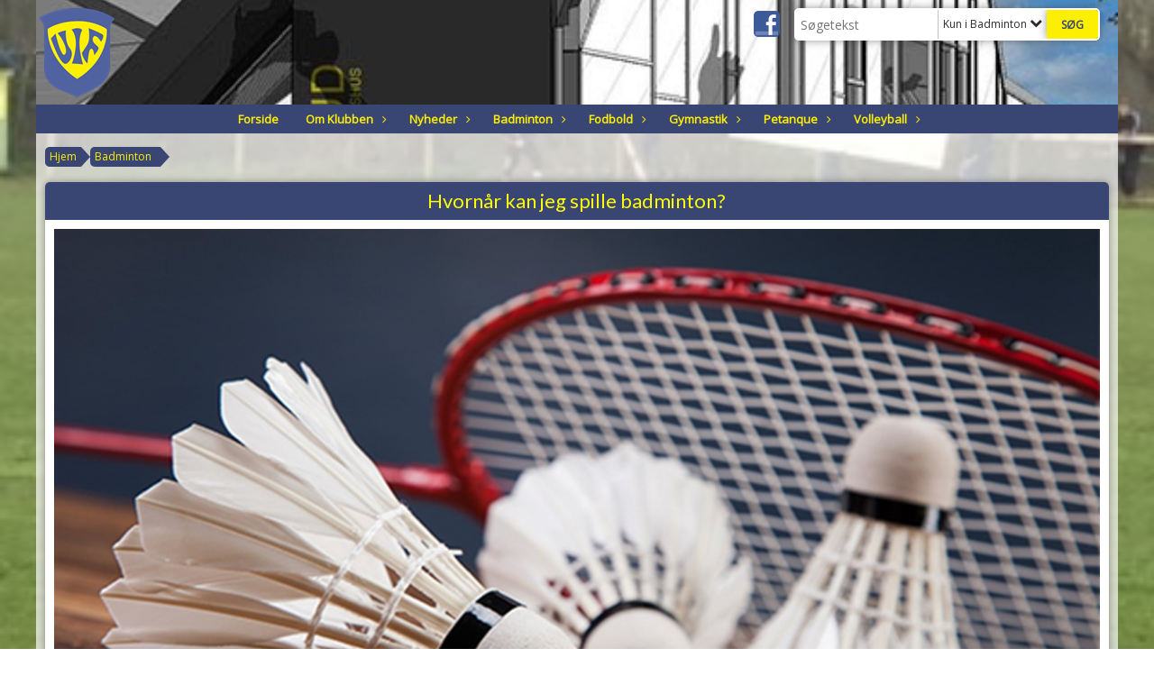

--- FILE ---
content_type: text/html; charset=utf-8
request_url: https://www.ubberud-if.dk/badminton/hvornaar-kan-jeg-spille-badminton/
body_size: 12121
content:




<!DOCTYPE html>
<html lang="da">
<head>
    <meta http-equiv="X-UA-Compatible" content="IE=edge">
    <meta name="viewport" content="width=device-width,initial-scale=1,maximum-scale=1">
    <meta charset="utf-8">

    <title>Ubberud IF</title>
    <meta name="description" content="F&#248;lg med i alt hvad der sker i og omkring Ubberud Idr&#230;tsforening og dens afdelinger (Volleyball, Pentanque, Gymnastik, Badminton) - samt events i og omkring klubben!">
    <meta name="keywords" content="Volleyball, Pentanque, Gymnastik, Badminton, St&#248;tteforening, F&#230;llesskab" />
    <meta name="author" content="Ubberud IF">
    <link rel="icon" href="/media/1280/32389.gif" />
        <meta property="fb:app_id" content="" />
            <meta property="fb:admins" content="" />
    <!-- Facebook Open Graph Tags -->
    <meta property="og:type" content="website" />

        <meta property="og:url" content="https://www.ubberud-if.dk/badminton/hvornaar-kan-jeg-spille-badminton/" />
    <meta property="og:title" content="Ubberud IF" />


    <!--[if lt IE 9]>
        <script src="http://ie7-js.googlecode.com/svn/version/2.1(beta4)/IE9.js"></script>
    <![endif]-->
    <!--[if lt IE 9]>
        <script src="scripts/html5shiv.js"></script>
    <![endif]-->

    <link rel="stylesheet" href="/bundles/css/main.css?dbu_v41" />
    


    <link rel="stylesheet" href="https://ajax.googleapis.com/ajax/libs/jqueryui/1.11.2/themes/smoothness/jquery-ui.css" />
    <link href="//maxcdn.bootstrapcdn.com/font-awesome/4.7.0/css/font-awesome.min.css" rel="stylesheet">


    

    
    <style>


    body {
        font-family: Open Sans;
    }

    h1,h2,h3 {
        font-family: Lato;
    }

    #content {
        background-color: rgba(255, 255, 255, 0.7);
        color:rgba(57, 69, 115, 1);
    }

.container-12{
    grid-gap:10px;
}

.gridrow{
    grid-gap:10px;
}

.contentGrid-content, .contentGrid-right, .contentGrid-bottom{
    grid-gap:10px;
}

.theme_NMB_tinyNews{
     grid-gap:10px;
}

.gridrow [class*="col-"]{
    grid-gap:10px;
}

#content{
    padding:10px;
    width:calc(1200px - 20px);
}

.page-padding-sides{
      padding-left:10px;
      padding-right:10px;
}

@media only screen and (max-width: 1199px) {
    #content{
        width:calc(100% - 20px);
    }
    
}




    .theme_searchResult_wrap {
        background-color: rgba(255, 255, 255, 1);
    }
    .theme_search_select{
        font-family: Open Sans;
    }

 
 .theme_round-image{
border-radius: 5px }

 .theme_image-border{
     border:solid 5px rgba(255,255,255,1);
box-shadow:0px 0px 10px 0px rgba(48,48,48,0.5); }

 .theme_logo-wrap{
  
 }


    .theme_macro
    {
        background-color: rgba(255, 255, 255, 1);
        border-radius:5px;
    }

    .theme_macro:not(.theme-no-border){
        border-color:rgba(0,0,0,1);
        border-width:0px;
        border-style:solid;
    }



    .theme_macro:not(.noShadow){
        box-shadow: 0px 0px 10px 0px rgba(48,48,48,0.5);
    }

    .theme_header{
        background-color: rgba(57, 69, 115, 1);
        
        color: rgba(255, 255, 0, 1);
        border-color: rgba(255, 255, 0, 1);
        
        padding:10px;
        text-align:center;

    }

    .theme_subHeader {
           padding:10px;
    }

    .theme_border-radius{
        border-radius:5px;
    }

    .theme_border-radius-top{
        border-radius:5px 5px 0 0;
    }

    .theme_contentWrap{
        padding: 10px;
    }

    .module-padding{
        padding: 10px;
    }

    .module-padding-sides{
         padding-left: 10px;
         padding-right: 10px;
    }

    .module-padding-top{
          padding-top: 10px;
    }
    .module-padding-bottom{
         padding-bottom: 10px;
    }

    .module-padding-gridgap{
        grid-gap:10px;
    }

     .module-padding-gridgap-column{
        grid-column-gap:10px;
    }

     .theme_box-shadow{
          box-shadow: 0px 0px 10px 0px rgba(48,48,48,0.5);
     }

     .theme_macro-border{
        border-width:0px;
        border-style:solid;
        border-color:rgba(0,0,0,1);
     }
     .theme_name-fx-colors{
         
     }


    .sponsorModule_headerOverlay{
        background-color:rgba(57, 69, 115,0.7);
        color:rgba(255, 255, 0, 1);
    }



     .theme_NMB_bigText {

        font-family: Lato;

    }

    .theme_NMB_tinyText {
        font-family: Lato;
    }


    .livescoreModule .logoWrap, .matchpage .logoWrap{
        background-color: rgba(57, 69, 115, 1);
    }
    .ls_score .score{
        background-color: rgba(57, 69, 115, 1);
        color: rgba(255, 255, 0, 1);
    }
    .ls_event
    {
        border: 1px solid rgba(57, 69, 115, 1);
    }

    .ls_match{
        border-top: 1px solid rgba(57, 69, 115, 1);
        border-bottom: 1px solid rgba(57, 69, 115, 1);
    }

    .matchpage-main-content, .matchPageCommentsWrap, .matchPageImages{
       background-color: rgba(255, 255, 255, 1);
    }

    .ts_subheader{
        background-color: rgba(57, 69, 115, 1);
        color: rgba(255, 255, 0, 1);
    }

    .ts_form .form .formOverlay{
        background-color: rgba(57, 69, 115, 1);
        color: rgba(255, 255, 0, 1);
    }

    .formOverlay:after {

	border-bottom-color: rgba(57, 69, 115, 1);

}

   .activityCalendar .fc-day-number{
        background-color: rgba(57, 69, 115, 1);
        color: rgba(255, 255, 0, 1);
    }
    .activityCalendar .fc-widget-header{
        background-color: rgba(57, 69, 115, 1);
        color: rgba(255, 255, 0, 1);
    }
    .activityCalendar .fc-button{
         background-color: rgba(57, 69, 115, 1);
        color: rgba(255, 255, 0, 1);
    }

   .activityCalendar .fc-unthemed td.fc-today{
        background-color:rgba(57, 69, 115,0.3);
    }

   .fc-day-grid-event{
        background-color: rgba(57, 69, 115, 1);
        color: rgba(255, 255, 0, 1);
    }
   .activityCalendar .fc-unthemed .fc-list-heading td{
         background-color: rgba(57, 69, 115, 1);
        color: rgba(255, 255, 0, 1);
    }
   .activityCalendar .fc-toolbar h2{
     background-color: rgba(57, 69, 115, 1);
        color: rgba(255, 255, 0, 1);
    }
    
    .teamContacts .division h3{
     background-color: rgba(57, 69, 115, 1);
        color: rgba(255, 255, 0, 1);
    }

    .teamContacts .personlist_old .teamname{
        background-color: rgba(57, 69, 115, 1);
        color: rgba(255, 255, 0, 1);
    }


    .topNavigationMobile_menu
    {

        background-color: rgba(57, 69, 115, 1);
        color:rgba(253, 239, 2, 1);
    }

    .topNavigationMobile_menu ul li
    {
        background-color: rgba(57, 69, 115, 1);
        color:rgba(253, 239, 2, 1);
        border-bottom: 1px solid rgba(253, 239, 2, 1);
    }

    .navWrap{
        background-color: rgba(57, 69, 115, 1);
        color:rgba(253, 239, 2, 1);
    }

    .breadcrumbWrap ul li a
    {
        background-color: rgba(57, 69, 115, 1);
        color:rgba(253, 239, 2, 1);
    }
    .breadcrumbWrap ul li a:after
    {
        border-left-color:rgba(57, 69, 115, 1);
    }
    .breadcrumbWrap ul li a:hover {
        background-color: rgba(253, 239, 2, 1);
        color:rgba(57, 69, 115, 1);
    }
    .breadcrumbWrap ul li a:hover:after {
        border-left-color:rgba(253, 239, 2, 1);
    }

     .breadcrumbWrap ul li a.noLink
    {
        cursor:default;
    }
     .breadcrumbWrap ul li a.noLink:hover{
    background-color: rgba(57, 69, 115, 1);
        color:rgba(253, 239, 2, 1);
    }
    .breadcrumbWrap ul li a.noLink:hover:after {
        border-left-color:rgba(57, 69, 115, 1);
    }
    </style>
        <style>
         .theme_BigMenu_ItemContainer
         {
             background-color:rgba(57, 69, 115, 1);
             /*margin-left:-5px;
             padding-left: 10px;
             padding-right:10px;*/
         }
        </style>
        <style>
              .navWrap {
                  color: rgba(253, 239, 2, 1);
                  background-color:rgba(57, 69, 115, 1);
              }

        .dropDownNav {
            display: inline-block;
        }

        .dropDownNav ul {

            color: rgba(253, 239, 2, 1);
            background-color:rgba(57, 69, 115, 1);
        }

        .dropDownNav ul li {
            color: rgba(253, 239, 2, 1);
            background-color:rgba(57, 69, 115, 1);

        }

              .dropDownNav ul ul {
                  background-color: transparent;
              }

        .dropDownNav ul ul li {
            border-bottom: double 1px rgba(80, 98, 160, 1);
            background-color:rgba(57, 69, 115, 1);
        }
              .dropDownNav ul li ul li a, .dropDownNav ul li ul li div{
              color: rgba(253, 239, 2, 1);
              font-size: 13px;
                font-weight: normal;
                text-transform: none;

              }

            .dropDownNav ul li ul li:hover {
                background-color: rgba(80, 98, 160, 1);
            }

        .dropDownNav ul li ul li:last-child {
            border-bottom: 0;
        }

              .dropDownNav ul ul li ul:after {
                  border-right-color: rgba(57, 69, 115, 1);
              }

              .dropDownNav ul ul li:hover ul:hover:after {
                  border-right-color: rgba(80, 98, 160, 1);
              }


              .dropDownNav .dropdownRight:hover ul:after{
              border-left-color: rgba(57, 69, 115, 1);
                    border-right-color: transparent;
              }

              .dropDownNav ul .dropdownRight:hover ul:hover:after {
                  border-left-color: rgba(80, 98, 160, 1);
                  border-right-color: transparent;
              }


        .dropDownNav ul li:hover {
            background-color: rgba(80, 98, 160, 1);
        }

        .dropDownNav ul li a, .dropDownNav ul li div {
            font-size: 13px;
            font-weight: bold;
            text-transform: none;
              display:inline-block;
        }
        </style>
    <style>
            .topNavSlide
            {
                background-color:rgba(57, 69, 115, 1);
                color: rgba(253, 239, 2, 1);
            }

            .navSlideLi{
                border-bottom: double 1px rgba(80, 98, 160, 1);
                 font-size: 13px;
                font-weight: bold;
                text-transform: none;
            }

            .navSlideLi:hover
            {
                background-color:rgba(80, 98, 160, 1);
            }

            .topNavSlideToggle
            {
                color:rgba(80, 98, 160, 1);
            }

    </style>
<style>


    .bodyText a{
        font-weight:bold;
    }

    .tmpToolTip{
     background-color: rgba(57, 69, 115, 1);
        color: rgba(255, 255, 0, 1);
    }




    .theme_thumbImgWrap{
            background-color:#fff;
        }





    .theme_button{
        background-color: rgba(253, 239, 2, 1);
        color: rgba(57, 69, 115, 1);
        border-radius:5px;
        padding:10px;
        border: 0px solid rgba(253, 239, 2, 1) ;
box-shadow:0px 0px 10px 0px rgba(48,48,48,0.5)    }




    .topNavSlideToggle{
        background-color: rgba(57, 69, 115, 1);
        color:rgba(80, 98, 160, 1);
    }




    .theme_NMB_bigWrap {
        
    }

    .theme_NMB_bigTextWrap
    {
        background-color:rgba(57, 69, 115, 1);
        color: rgba(255, 255, 0, 1);
        background: rgba(57, 69, 115,0.7);
    }
    .theme_NMB_bigTextWrap:hover
    {
        background-color:rgba(57, 69, 115, 1);
    }



    .theme_NMB_categoryWrap
    {
        background-color:rgba(57, 69, 115, 1);
        color: rgba(255, 255, 0, 1);
    }

    .theme_NMB_tinyCategory
    {
       background-color:rgba(57, 69, 115,0.7);
        color: rgba(255, 255, 0, 1);
    }

    .theme_NMB_tinyTextWrap{

        background-color:rgba(57, 69, 115, 1);
        color: rgba(255, 255, 0, 1);
    }



    .theme_NMB_tinyTextWrap:hover{
        
    }

    .sliderIndicator{
        background-color:rgba(57, 69, 115, 1);
    }

    .sliderIndicator.active{

        background-color:rgba(255, 255, 0, 1);
        border:5px solid rgba(57, 69, 115, 1);
    }


  .theme_newsListItem_small{

      margin-bottom:10px;
    }
    .theme_newsListItem_small_category{
    background-color:rgba(57, 69, 115, 1);
    color:rgba(255, 255, 0, 1);
    }


.theme_quickGallery_wrap
    .mp_gallery_imgs{
        grid-template-columns: repeat( auto-fit, minmax(105px, 1fr) );
    }
}
    .theme_quickGallery_thumbWrap {
        background-color: #fff;
    }

    .theme_quickGallery_seeAll {
        background-color: rgba(57, 69, 115, 1);
        color: rgba(255, 255, 0, 1);
    }

     .theme_matchProgram_match{
        border-bottom:1px solid rgba(57, 69, 115, 1);
         
         padding:10px;
    }

     .theme_matchProgram_matchInfo{
         margin-bottom:10px;
     }
    .theme_matchProgram_matchTeams img
    {
        border:1px solid rgba(57, 69, 115, 1);
    }
    .theme_matchProgram_matchMonth{
        background-color: rgba(57, 69, 115, 1);
        color: rgba(255, 255, 0, 1);
    }
    .theme_dbuLink{
      background-color: rgba(57, 69, 115, 1);
        color: rgba(255, 255, 0, 1);
    }





    .theme_leagueTable_lineType01 {
        border-bottom-color: rgba(57, 69, 115, 1);
    }

      .theme_leagueTable_content table tr.isClubTeam {
        background-color:rgba(57, 69, 115, 1);
        color: rgba(255, 255, 0, 1);
    }



    .theme_matchProgram_matchTable tr td:first-child {
        color:rgba(57, 69, 115, 1);
    }




    .theme_nextMatch_dateTimeWrap {
        background-color:rgba(57, 69, 115, 1);
        color: rgba(255, 255, 0, 1);
    }


    .theme_teamActivities_content .teamActivity
    {
        
    }

     .theme_teamActivities_content .teamActivity{
    border-bottom:1px solid rgba(57, 69, 115, 1);
    }

    .theme_teamActivities_month{
        background-color:rgba(57, 69, 115, 1);
        color: rgba(255, 255, 0, 1);
    }

    
    .teamContacts .division h3{
        background-color: rgba(57, 69, 115, 1);
        color:rgba(255, 255, 0, 1);
    }
    .teamContacts .teamRow .teamname{
     background-color:rgba(57, 69, 115, 1);
        color:rgba(255, 255, 0, 1);
    }

    .theme_rssFeed_content li{
        margin-bottom:10px;
    }
     .theme_rssFeed_content li span {

        background-color:rgba(57, 69, 115, 1);
        color: rgba(255, 255, 0, 1);
        border-radius:5px;
     }


     .theme_ClubFixtures_monthBar {
        background-color: rgba(57, 69, 115, 1);
        color: rgba(255, 255, 0, 1);
     }

    .theme_ClubFixtures .tag{
        background-color: rgba(57, 69, 115, 1);
        color: rgba(255, 255, 0, 1);
    }

    .theme_ClubFixtures_content > table tr.match > td {
        border-bottom: 1px solid rgba(57, 69, 115, 1);
    }

    .theme_ClubFixtures_logo {
         
    }



    .theme_ClubFixtures_score .score, .theme_ClubFixtures_score .isPlayed{

    }
    .theme_ClubFixtures .datetime{

    }
    .theme_ClubFixtures .paging{
        background-color: rgba(57, 69, 115, 1);
        color: rgba(255, 255, 0, 1);
    }


    
    .ls_score .homeScore, .ls_score .awayScore {
        
    }




    .practicetime_header > div{
        padding:0.5rem 0.8rem 0 0.8rem;
    }

    .practicetime{
        border-bottom:1px solid rgba(0,0,0,0.1);
    }



    .practicetime:last-child{
        border-bottom:0;
    }

    .practicetime > div{
        /*padding:0.5rem 0.8rem 0.5rem 0.8rem;*/

    }

    .practicetime-teamname{
        background-color:rgba(57, 69, 115,0.7);
        color:rgba(255, 255, 0, 1);

    }
    .practicetime-teamname:first-child{
        margin-top:0;
    }




.activities-list-header{
     background-color: rgba(57, 69, 115, 1);
        color: rgba(255, 255, 0, 1);

}



        .theme_newsItem_imageText {
            background-color: rgba(57, 69, 115,0.7);
            color: rgba(255, 255, 0, 1);
        }

    .theme_newsItem_socialButtonsWrap {
    color:rgba(255, 255, 0, 1);
    }

    .theme_socialButtonsWrap{
        background-color:rgba(57, 69, 115, 1);






    }

        @media only screen and (max-width: 1023px) {
            .theme_socialButtonsWrap {
                margin:10px;

            }
        }


    .theme_gallerySection_imgWrap {
        background-color: #fff;
    }

    .theme_gallerySection_seeAll {
        background-color: rgba(57, 69, 115, 1);
        color: rgba(255, 255, 0, 1);
    }

    .theme_gallerySection .mp_gallery_imgs {
          grid-template-columns: repeat( auto-fit, minmax(105px, 1fr) );
    }



    .personGroup_profilePicWrap{
        background-color:#fff;
    }

    .personGroup_name{
        
    }

      .personsWrap{
         grid-gap:10px;
    }




    .theme_searchResult_textWrap .type
    {
        background-color:rgba(57, 69, 115, 1);
        color: rgba(255, 255, 0, 1);
    }


    .theme_clubresultpage_teamlist h3
    {
        background-color:rgba(57, 69, 115, 1);
        color: rgba(255, 255, 0, 1);
    }

    .theme_clubresultpage_teamlist li i {

    }

</style>



    



    <!--GENERERER GENEREL TEMA CSS -->
    <style>
        body{
        opacity:0;
        font-size: 13px;
        }

        .theme_header {

            font-family: Lato;
            font-size: 22px;
            font-weight: 400;

        }

        .theme_header h2
        {
            font-family: Lato;
            font-size: 22px;
            font-weight: 400;
        }


        .theme_contentWrap
        {
            
            color:rgba(57, 69, 115, 1);
            font-family: Open Sans;
            font-size: 13px;
        }

        .theme_newsListItem_stamp a
        {
            color: rgba(57, 69, 115, 1);
        }
    </style>

    
    <link rel="image_src" href="https://www.ubberud-if.dk/media/2025/badminton-nyt-billede.jpg?anchor=center&amp;mode=crop&amp;width=790&amp;height=400&amp;rnd=131457106610000000" /><!--formatted-->
    <meta property="og:image" content="https://www.ubberud-if.dk/media/2025/badminton-nyt-billede.jpg?anchor=center&amp;mode=crop&amp;width=790&amp;height=400&amp;rnd=131457106610000000" />
    <meta property="og:title" content="Hvorn&#229;r kan jeg spille badminton?" />






    <style>
    body::after {
        content: '';
        background-image:url(/media/1705/img_1484.jpeg);background-size:cover; background-position:center;background-attachment:fixed;background-repeat:no-repeat; background-color:rgba(247, 247, 247, 1);

        top: 0;
        width:100%;
        height: 100vh; /* fix for mobile browser address bar appearing disappearing */
        left: 0;
        right: 0;
        position: fixed;
        z-index: -1;


    }
    </style>
        <style>
            body::after {
                /*background-size: unset 100%;*/
                background-attachment: unset;
            }
        </style>
</head>


<body style="" data-bodycss="background-image:url(/media/1705/img_1484.jpeg);background-size:cover; background-position:center;background-attachment:fixed;background-repeat:no-repeat; background-color:rgba(247, 247, 247, 1);" data-pagepadding="10" class="bg-fixed">
        <div id="fb-root"></div>
        <script>
            (function (d, s, id) {
                var js, fjs = d.getElementsByTagName(s)[0];
                if (d.getElementById(id)) return;
                js = d.createElement(s); js.id = id;
                js.src = "//connect.facebook.net/da_DK/sdk.js#xfbml=1&version=v2.6";
                fjs.parentNode.insertBefore(js, fjs);
            }(document, 'script', 'facebook-jssdk'));
        </script>


    <div id="siteWrap" class="" data-setwidth="" >
        <div id="headerWrap" style="height:116px; background-color:rgba(57, 69, 115, 1); color:; background-image:url(/media/1123/ny20facade_575.jpg); background-position:center center; background-repeat:no-repeat; background-size:cover;" class="container-12 ">
            <div class="container-12 " id="header">
                    <div id="logoHolder" style="justify-self:start; max-height:106px; margin-top:5px;">
                        <a href="/">
                            <img style="max-height:106px;" src="/media/1435/uif-logo-stor.png?height=106" alt="logo" />
                        </a>
                    </div>
                <div class="theme_headerControls_wrap">
                        <div class="theme_socialLinks_wrap">
                                <a href="https://www.facebook.com/UbberudIF/" target="_blank"><div class="theme_socialLinks_fb"></div></a>
                                                                                </div>
                    <div class="theme_searchWrap theme_border-radius theme_box-shadow">

                        <div class="theme_search_inputWrap">


                            <input id="theme_search_input" class="theme_search_input" type="text" placeholder="Søgetekst" />
                            <div class="theme_search_select">

                                <span></span>

                            </div>
                            <ul class="theme_search_options">
                                <li data-value="0" data-text="Hele siden">
                                    Hele siden
                                </li>
                                        <li data-value="1" data-text="Kun i Badminton" class="selected">Kun i Badminton</li>
                            </ul>
                            
                        </div>
                        <div class="theme_search_buttonWrap">
                                <input class="theme_search_button theme_button theme_button_small" value="Søg" type="button" onclick="window.location = '/soegning?s=' + $('.theme_search_input').val() + '&nodeId=1189' + '&inTree=' + $('.theme_search_options li.selected').data('value')" />
                        </div>

                    </div>
                </div>
                
            </div>
        </div>
        
                    <div class="navWrap container-12 centered  ">
                <div class="container-12 dropdownNav topNavigation ">
                    <div class="grid-12">
                        <input type="hidden" id="contentNodeId" value="1137" />
        <nav class="dropDownNav">
            <ul class="">



                <li class="">
                    <a href="/">Forside</a>
                </li>

                    <li>
                                                    <a class="noLink">Om Klubben</a>

                                <ul class="subLevel">
                    <li class="">
                                                    <a class="noLink">Forretningsudvalg</a>
                                <ul class="subLevel">
                    <li class="">
                                                        <a href="/om-klubben/forretningsudvalg/forretningsudvalget/">Forretningsudvalget</a>
                        
                    </li>
                    <li class="">
                                                            <a href="/media/2202/vedtaegter-for-ubberud-idraetsforening-2023.pdf">Vedt&#230;gter</a>
                        
                    </li>
                    <li class="">
                                                    <a class="noLink">Referater fra generalforsamling</a>
                                <ul class="subLevel">
                    <li class="">
                                                            <a href="/media/2019/hovedbestyrelses-referat-2017.pdf" target="_blank">2017</a>
                        
                    </li>
                    <li class="">
                                                            <a href="/media/2081/referat-af-ordinaer-hovedgeneralforsamling-den-04-04-18-hjemmeside.pdf" target="_blank">2018</a>
                        
                    </li>
                    <li class="">
                                                            <a href="/media/2176/referat-uif-generalforsamling-2020v21.pdf" target="_blank">2020</a>
                        
                    </li>
                    <li class="">
                                                            <a href="/media/2175/referat-ordinaer-hovedgeneralforsamling-22-06-2021v2.pdf" target="_blank">2021</a>
                        
                    </li>
                    <li class="">
                                                            <a href="/media/2174/ekstraordinaer2021-07-06v2.pdf" target="_blank">2021 ekstraordin&#230;r</a>
                        
                    </li>
        </ul>

                    </li>
                    <li class="">
                                                        <a href="/om-klubben/forretningsudvalg/bestemmelser-for-fotografering-og-publicering/">Bestemmelser for fotografering og publicering</a>
                        
                    </li>
        </ul>

                    </li>
                    <li class="">
                                                        <a href="/om-klubben/kernefortaelling/">Kernefort&#230;lling</a>
                        
                    </li>
                    <li class="">
                                                        <a href="/om-klubben/hall-of-fame/">Hall of Fame</a>
                                <ul class="subLevel">
                    <li class="">
                                                        <a href="/om-klubben/hall-of-fame/soelvnaalemodtagere/">S&#248;lvn&#229;lemodtagere</a>
                        
                    </li>
                    <li class="">
                                                        <a href="/om-klubben/hall-of-fame/aeresnaalemodtagere/">&#198;resn&#229;lemodtagere</a>
                        
                    </li>
                    <li class="">
                                                        <a href="/om-klubben/hall-of-fame/ledernaalemodtagere/">Ledern&#229;lemodtagere</a>
                        
                    </li>
        </ul>

                    </li>
                    <li class="">
                                                            <a href="https://www.ubberudhallen.dk/">Ubberud Kultur- og Bev&#230;gelseshus</a>
                        
                    </li>
                    <li class="">
                                                    <a class="noLink">St&#248;tteforeningen</a>
                                <ul class="subLevel">
                    <li class="">
                                                        <a href="/om-klubben/stoetteforeningen/om-stoetteforeningen/">Om St&#248;tteforeningen</a>
                        
                    </li>
                    <li class="">
                                                        <a href="/om-klubben/stoetteforeningen/bestyrelsen/">Bestyrelsen</a>
                        
                    </li>
        </ul>

                    </li>
        </ul>


                    </li>
                    <li>
                                                    <a class="noLink">Nyheder</a>

                                <ul class="subLevel">
                    <li class="">
                                                        <a href="/nyheder/gymnastik/">Gymnastik</a>
                        
                    </li>
                    <li class="">
                                                        <a href="/nyheder/badminton/">Badminton</a>
                                <ul class="subLevel">
        </ul>

                    </li>
                    <li class="">
                                                        <a href="/nyheder/volleyball/">Volleyball</a>
                                <ul class="subLevel">
        </ul>

                    </li>
                    <li class="">
                                                    <a class="noLink">Petanque</a>
                        
                    </li>
                    <li class="">
                                                        <a href="/nyheder/ubberud-kultur-og-bevaegelseshus/">Ubberud Kultur- og Bev&#230;gelseshus</a>
                                <ul class="subLevel">
        </ul>

                    </li>
                    <li class="">
                                                        <a href="/nyheder/stoetteforeningen/">St&#248;tteforeningen</a>
                                <ul class="subLevel">
        </ul>

                    </li>
                    <li class="">
                                                        <a href="/nyheder/forretningsudvalget/">Forretningsudvalget</a>
                                <ul class="subLevel">
        </ul>

                    </li>
        </ul>


                    </li>
                    <li>
                                                    <a class="noLink">Badminton</a>

                                <ul class="subLevel">
                    <li class="">
                                                        <a href="/badminton/hvornaar-kan-jeg-spille-badminton/">Hvorn&#229;r kan jeg spille badminton?</a>
                        
                    </li>
                    <li class="">
                                                        <a href="/badminton/bestyrelsen/">Bestyrelsen</a>
                        
                    </li>
                    <li class="">
                                                        <a href="/badminton/tilmelding/">Tilmelding</a>
                        
                    </li>
                    <li class="">
                                                        <a href="/badminton/udmeldelse/">Udmeldelse</a>
                        
                    </li>
                    <li class="">
                                                        <a href="/badminton/pay2play/">Pay2Play</a>
                        
                    </li>
        </ul>


                    </li>
                    <li>
                                                    <a class="noLink">Fodbold</a>

                                <ul class="subLevel">
                    <li class="">
                                                            <a href="https://www.korup-fodbold.dk/">Korup Ubberud Boldklub</a>
                        
                    </li>
        </ul>


                    </li>
                    <li>
                                                    <a class="noLink">Gymnastik</a>

                                <ul class="subLevel">
                    <li class="">
                                                    <a class="noLink">Hold</a>
                                <ul class="subLevel">
                    <li class="">
                                                        <a href="/gymnastik/hold/foraeldre-barn/">For&#230;ldre/barn</a>
                        
                    </li>
                    <li class="">
                                                        <a href="/gymnastik/hold/puslinge/">Puslinge</a>
                        
                    </li>
                    <li class="">
                                                        <a href="/gymnastik/hold/mixhold/">Mixhold</a>
                        
                    </li>
                    <li class="">
                                                        <a href="/gymnastik/hold/spring-stort/">Spring Stort</a>
                        
                    </li>
                    <li class="">
                                                        <a href="/gymnastik/hold/bevaeg-din-krop/">Bev&#230;g din krop</a>
                        
                    </li>
                    <li class="">
                                                        <a href="/gymnastik/hold/seniorhold/">Seniorhold</a>
                        
                    </li>
                    <li class="">
                                                        <a href="/gymnastik/hold/powertraening/">Powertr&#230;ning</a>
                        
                    </li>
        </ul>

                    </li>
                    <li class="">
                                                        <a href="/gymnastik/bestyrelsen/">Bestyrelsen</a>
                        
                    </li>
                    <li class="">
                                                        <a href="/gymnastik/indmeldelse/">Indmeldelse</a>
                        
                    </li>
                    <li class="">
                                                        <a href="/gymnastik/udmeldelse/">Udmeldelse</a>
                        
                    </li>
        </ul>


                    </li>
                    <li>
                                                    <a class="noLink">Petanque</a>

                                <ul class="subLevel">
                    <li class="">
                                                        <a href="/petanque/om-afdelingen/">Om afdelingen</a>
                        
                    </li>
                    <li class="">
                                                        <a href="/petanque/staevneprogram/">St&#230;vneprogram</a>
                        
                    </li>
                    <li class="">
                                                        <a href="/petanque/petanque-spillet/">Petanque spillet</a>
                        
                    </li>
                    <li class="">
                                                        <a href="/petanque/indmeldelse/">Indmeldelse</a>
                        
                    </li>
                    <li class="">
                                                        <a href="/petanque/udmeldelse/">Udmeldelse</a>
                        
                    </li>
                    <li class="">
                                                        <a href="/petanque/nyheder-fra-petanque/">Nyheder fra Petanque</a>
                        
                    </li>
                    <li class="">
                                                        <a href="/petanque/bestyrelsen/">Bestyrelsen</a>
                        
                    </li>
        </ul>


                    </li>
                    <li>
                                                    <a class="noLink">Volleyball</a>

                                <ul class="subLevel">
                    <li class="">
                                                        <a href="/volleyball/om-volleyball/">Om Volleyball</a>
                        
                    </li>
                    <li class="">
                                                        <a href="/volleyball/indmeldelse/">Indmeldelse</a>
                        
                    </li>
                    <li class="">
                                                        <a href="/volleyball/udmeldelse/">Udmeldelse</a>
                        
                    </li>
        </ul>


                    </li>
            </ul>
        </nav>
                    </div>
                </div>
            </div>


        <input type="hidden" id="contentNodeId" value="1137" />
        <div class="topNavSlideToggle" onclick="toggleNavSlide()">
            <icon class="fa fa-bars"></icon><icon class="fa fa-caret-right"></icon><span>Menu</span>
        </div>
        <div class="topNavSlide isMobileOnly">

            <div class="backButton_wrap">
                <div class="topNavSlide_backButton">
                    <icon class='fa fa-chevron-left'></icon> <span id="bbSpan"></span>
                </div>
            </div>
            <div class="topNavSlideBox">

            </div>
            <ul class="navSlideUl level_1 navSlide_active">


                <li class="navSlideLi level_1 homeNode">
                    <a href="/">Forside</a>
                </li>

                    <li class="navSlideLi level_1" data-no="1">
                                                    <a class="noLink">Om Klubben</a>

                        <div class="currentMark"></div>
                                <ul class="navSlideUl" data-parent="1">
                    <li class="Folder navSlideLi" data-no="1_1">


                            <a class="noLink">Forretningsudvalg</a>

                                <ul class="navSlideUl" data-parent="1_1">
                    <li class="TextPage navSlideLi" data-no="1_1_1">


                                <a href="/om-klubben/forretningsudvalg/forretningsudvalget/">Forretningsudvalget</a>

                        
                        <div class="navSlide_next"></div>
                    </li>
                    <li class="Menulink navSlideLi" data-no="1_1_2">


                                    <a href="/media/2202/vedtaegter-for-ubberud-idraetsforening-2023.pdf">Vedt&#230;gter</a>

                        
                        <div class="navSlide_next"></div>
                    </li>
                    <li class="Folder navSlideLi" data-no="1_1_3">


                            <a class="noLink">Referater fra generalforsamling</a>

                                <ul class="navSlideUl" data-parent="1_1_3">
                    <li class="Menulink navSlideLi" data-no="1_1_3_1">


                                    <a href="/media/2019/hovedbestyrelses-referat-2017.pdf" target="_blank">2017</a>

                        
                        <div class="navSlide_next"></div>
                    </li>
                    <li class="Menulink navSlideLi" data-no="1_1_3_2">


                                    <a href="/media/2081/referat-af-ordinaer-hovedgeneralforsamling-den-04-04-18-hjemmeside.pdf" target="_blank">2018</a>

                        
                        <div class="navSlide_next"></div>
                    </li>
                    <li class="Menulink navSlideLi" data-no="1_1_3_3">


                                    <a href="/media/2176/referat-uif-generalforsamling-2020v21.pdf" target="_blank">2020</a>

                        
                        <div class="navSlide_next"></div>
                    </li>
                    <li class="Menulink navSlideLi" data-no="1_1_3_4">


                                    <a href="/media/2175/referat-ordinaer-hovedgeneralforsamling-22-06-2021v2.pdf" target="_blank">2021</a>

                        
                        <div class="navSlide_next"></div>
                    </li>
                    <li class="Menulink navSlideLi" data-no="1_1_3_5">


                                    <a href="/media/2174/ekstraordinaer2021-07-06v2.pdf" target="_blank">2021 ekstraordin&#230;r</a>

                        
                        <div class="navSlide_next"></div>
                    </li>
        </ul>

                        <div class="navSlide_next"></div>
                    </li>
                    <li class="TextPage navSlideLi" data-no="1_1_4">


                                <a href="/om-klubben/forretningsudvalg/bestemmelser-for-fotografering-og-publicering/">Bestemmelser for fotografering og publicering</a>

                        
                        <div class="navSlide_next"></div>
                    </li>
        </ul>

                        <div class="navSlide_next"></div>
                    </li>
                    <li class="TextPage navSlideLi" data-no="1_2">


                                <a href="/om-klubben/kernefortaelling/">Kernefort&#230;lling</a>

                        
                        <div class="navSlide_next"></div>
                    </li>
                    <li class="Folder navSlideLi" data-no="1_3">


                                <a href="/om-klubben/hall-of-fame/">Hall of Fame</a>

                                <ul class="navSlideUl" data-parent="1_3">
                    <li class="TextPage navSlideLi" data-no="1_3_1">


                                <a href="/om-klubben/hall-of-fame/soelvnaalemodtagere/">S&#248;lvn&#229;lemodtagere</a>

                        
                        <div class="navSlide_next"></div>
                    </li>
                    <li class="TextPage navSlideLi" data-no="1_3_2">


                                <a href="/om-klubben/hall-of-fame/aeresnaalemodtagere/">&#198;resn&#229;lemodtagere</a>

                        
                        <div class="navSlide_next"></div>
                    </li>
                    <li class="TextPage navSlideLi" data-no="1_3_3">


                                <a href="/om-klubben/hall-of-fame/ledernaalemodtagere/">Ledern&#229;lemodtagere</a>

                        
                        <div class="navSlide_next"></div>
                    </li>
        </ul>

                        <div class="navSlide_next"></div>
                    </li>
                    <li class="Menulink navSlideLi" data-no="1_4">


                                    <a href="https://www.ubberudhallen.dk/">Ubberud Kultur- og Bev&#230;gelseshus</a>

                        
                        <div class="navSlide_next"></div>
                    </li>
                    <li class="Folder navSlideLi" data-no="1_5">


                            <a class="noLink">St&#248;tteforeningen</a>

                                <ul class="navSlideUl" data-parent="1_5">
                    <li class="TextPage navSlideLi" data-no="1_5_1">


                                <a href="/om-klubben/stoetteforeningen/om-stoetteforeningen/">Om St&#248;tteforeningen</a>

                        
                        <div class="navSlide_next"></div>
                    </li>
                    <li class="TextPage navSlideLi" data-no="1_5_2">


                                <a href="/om-klubben/stoetteforeningen/bestyrelsen/">Bestyrelsen</a>

                        
                        <div class="navSlide_next"></div>
                    </li>
        </ul>

                        <div class="navSlide_next"></div>
                    </li>
        </ul>

                        <div class="navSlide_next"></div>
                    </li>
                    <li class="navSlideLi level_1" data-no="2">
                                                    <a class="noLink">Nyheder</a>

                        <div class="currentMark"></div>
                                <ul class="navSlideUl" data-parent="2">
                    <li class="NewsFolder navSlideLi" data-no="2_1">


                                <a href="/nyheder/gymnastik/">Gymnastik</a>

                        
                        <div class="navSlide_next"></div>
                    </li>
                    <li class="NewsFolder navSlideLi" data-no="2_2">


                                <a href="/nyheder/badminton/">Badminton</a>

                                <ul class="navSlideUl" data-parent="2_2">
        </ul>

                        <div class="navSlide_next"></div>
                    </li>
                    <li class="NewsFolder navSlideLi" data-no="2_3">


                                <a href="/nyheder/volleyball/">Volleyball</a>

                                <ul class="navSlideUl" data-parent="2_3">
        </ul>

                        <div class="navSlide_next"></div>
                    </li>
                    <li class="NewsFolder navSlideLi" data-no="2_4">


                            <a class="noLink">Petanque</a>

                        
                        <div class="navSlide_next"></div>
                    </li>
                    <li class="NewsFolder navSlideLi" data-no="2_5">


                                <a href="/nyheder/ubberud-kultur-og-bevaegelseshus/">Ubberud Kultur- og Bev&#230;gelseshus</a>

                                <ul class="navSlideUl" data-parent="2_5">
        </ul>

                        <div class="navSlide_next"></div>
                    </li>
                    <li class="NewsFolder navSlideLi" data-no="2_6">


                                <a href="/nyheder/stoetteforeningen/">St&#248;tteforeningen</a>

                                <ul class="navSlideUl" data-parent="2_6">
        </ul>

                        <div class="navSlide_next"></div>
                    </li>
                    <li class="NewsFolder navSlideLi" data-no="2_7">


                                <a href="/nyheder/forretningsudvalget/">Forretningsudvalget</a>

                                <ul class="navSlideUl" data-parent="2_7">
        </ul>

                        <div class="navSlide_next"></div>
                    </li>
        </ul>

                        <div class="navSlide_next"></div>
                    </li>
                    <li class="current navSlideLi level_1" data-no="3">
                                                    <a class="noLink">Badminton</a>

                        <div class="currentMark"></div>
                                <ul class="navSlideUl" data-parent="3">
                    <li class="TextPage navSlideLi" data-no="3_1">


                                <a href="/badminton/hvornaar-kan-jeg-spille-badminton/">Hvorn&#229;r kan jeg spille badminton?</a>

                        
                        <div class="navSlide_next"></div>
                    </li>
                    <li class="TextPage navSlideLi" data-no="3_2">


                                <a href="/badminton/bestyrelsen/">Bestyrelsen</a>

                        
                        <div class="navSlide_next"></div>
                    </li>
                    <li class="TextPage navSlideLi" data-no="3_3">


                                <a href="/badminton/tilmelding/">Tilmelding</a>

                        
                        <div class="navSlide_next"></div>
                    </li>
                    <li class="TextPage navSlideLi" data-no="3_4">


                                <a href="/badminton/udmeldelse/">Udmeldelse</a>

                        
                        <div class="navSlide_next"></div>
                    </li>
                    <li class="TextPage navSlideLi" data-no="3_5">


                                <a href="/badminton/pay2play/">Pay2Play</a>

                        
                        <div class="navSlide_next"></div>
                    </li>
        </ul>

                        <div class="navSlide_next"></div>
                    </li>
                    <li class="navSlideLi level_1" data-no="4">
                                                    <a class="noLink">Fodbold</a>

                        <div class="currentMark"></div>
                                <ul class="navSlideUl" data-parent="4">
                    <li class="Menulink navSlideLi" data-no="4_1">


                                    <a href="https://www.korup-fodbold.dk/">Korup Ubberud Boldklub</a>

                        
                        <div class="navSlide_next"></div>
                    </li>
        </ul>

                        <div class="navSlide_next"></div>
                    </li>
                    <li class="navSlideLi level_1" data-no="5">
                                                    <a class="noLink">Gymnastik</a>

                        <div class="currentMark"></div>
                                <ul class="navSlideUl" data-parent="5">
                    <li class="Folder navSlideLi" data-no="5_1">


                            <a class="noLink">Hold</a>

                                <ul class="navSlideUl" data-parent="5_1">
                    <li class="TextPage navSlideLi" data-no="5_1_1">


                                <a href="/gymnastik/hold/foraeldre-barn/">For&#230;ldre/barn</a>

                        
                        <div class="navSlide_next"></div>
                    </li>
                    <li class="TextPage navSlideLi" data-no="5_1_2">


                                <a href="/gymnastik/hold/puslinge/">Puslinge</a>

                        
                        <div class="navSlide_next"></div>
                    </li>
                    <li class="TextPage navSlideLi" data-no="5_1_3">


                                <a href="/gymnastik/hold/mixhold/">Mixhold</a>

                        
                        <div class="navSlide_next"></div>
                    </li>
                    <li class="TextPage navSlideLi" data-no="5_1_4">


                                <a href="/gymnastik/hold/spring-stort/">Spring Stort</a>

                        
                        <div class="navSlide_next"></div>
                    </li>
                    <li class="TextPage navSlideLi" data-no="5_1_5">


                                <a href="/gymnastik/hold/bevaeg-din-krop/">Bev&#230;g din krop</a>

                        
                        <div class="navSlide_next"></div>
                    </li>
                    <li class="TextPage navSlideLi" data-no="5_1_6">


                                <a href="/gymnastik/hold/seniorhold/">Seniorhold</a>

                        
                        <div class="navSlide_next"></div>
                    </li>
                    <li class="TextPage navSlideLi" data-no="5_1_7">


                                <a href="/gymnastik/hold/powertraening/">Powertr&#230;ning</a>

                        
                        <div class="navSlide_next"></div>
                    </li>
        </ul>

                        <div class="navSlide_next"></div>
                    </li>
                    <li class="TeamPage navSlideLi" data-no="5_2">


                                <a href="/gymnastik/bestyrelsen/">Bestyrelsen</a>

                        
                        <div class="navSlide_next"></div>
                    </li>
                    <li class="TextPage navSlideLi" data-no="5_3">


                                <a href="/gymnastik/indmeldelse/">Indmeldelse</a>

                        
                        <div class="navSlide_next"></div>
                    </li>
                    <li class="TextPage navSlideLi" data-no="5_4">


                                <a href="/gymnastik/udmeldelse/">Udmeldelse</a>

                        
                        <div class="navSlide_next"></div>
                    </li>
        </ul>

                        <div class="navSlide_next"></div>
                    </li>
                    <li class="navSlideLi level_1" data-no="6">
                                                    <a class="noLink">Petanque</a>

                        <div class="currentMark"></div>
                                <ul class="navSlideUl" data-parent="6">
                    <li class="Folder navSlideLi" data-no="6_1">


                                <a href="/petanque/om-afdelingen/">Om afdelingen</a>

                        
                        <div class="navSlide_next"></div>
                    </li>
                    <li class="Folder navSlideLi" data-no="6_2">


                                <a href="/petanque/staevneprogram/">St&#230;vneprogram</a>

                        
                        <div class="navSlide_next"></div>
                    </li>
                    <li class="Folder navSlideLi" data-no="6_3">


                                <a href="/petanque/petanque-spillet/">Petanque spillet</a>

                        
                        <div class="navSlide_next"></div>
                    </li>
                    <li class="TextPage navSlideLi" data-no="6_4">


                                <a href="/petanque/indmeldelse/">Indmeldelse</a>

                        
                        <div class="navSlide_next"></div>
                    </li>
                    <li class="TextPage navSlideLi" data-no="6_5">


                                <a href="/petanque/udmeldelse/">Udmeldelse</a>

                        
                        <div class="navSlide_next"></div>
                    </li>
                    <li class="Folder navSlideLi" data-no="6_6">


                                <a href="/petanque/nyheder-fra-petanque/">Nyheder fra Petanque</a>

                        
                        <div class="navSlide_next"></div>
                    </li>
                    <li class="TextPage navSlideLi" data-no="6_7">


                                <a href="/petanque/bestyrelsen/">Bestyrelsen</a>

                        
                        <div class="navSlide_next"></div>
                    </li>
        </ul>

                        <div class="navSlide_next"></div>
                    </li>
                    <li class="navSlideLi level_1" data-no="7">
                                                    <a class="noLink">Volleyball</a>

                        <div class="currentMark"></div>
                                <ul class="navSlideUl" data-parent="7">
                    <li class="TextPage navSlideLi" data-no="7_1">


                                <a href="/volleyball/om-volleyball/">Om Volleyball</a>

                        
                        <div class="navSlide_next"></div>
                    </li>
                    <li class="TextPage navSlideLi" data-no="7_2">


                                <a href="/volleyball/indmeldelse/">Indmeldelse</a>

                        
                        <div class="navSlide_next"></div>
                    </li>
                    <li class="TextPage navSlideLi" data-no="7_3">


                                <a href="/volleyball/udmeldelse/">Udmeldelse</a>

                        
                        <div class="navSlide_next"></div>
                    </li>
        </ul>

                        <div class="navSlide_next"></div>
                    </li>
            </ul>
        </div>


        <div id="contentWrap">
            <div class="container-12   " id="content" style="">
                        <div class="breadcrumbWrap grid-12">
                            <ul class="breadcrumb">
        <li><a href="/">Hjem</a> </li>
        
                <li><a class="noLink">Badminton</a></li>

    </ul>

                        </div>
                                                <div class="gridrow" style="">
                                        <div class="col-12">
                                                    <div class="module-border-controller module-no-border">
                                                        




    <div class="theme_macro grid-8 theme_textpage_wrap">

        <div class="theme_header">
            <h2>Hvorn&#229;r kan jeg spille badminton?</h2>
        </div>


            <div class="theme_textpage_imageWrap module-padding">
                
                <div class="theme_textpage_imageHolder">
                    <img class="lazyload-wrhr" data-src="https://www.ubberud-if.dk/media/2025/badminton-nyt-billede.jpg?anchor=center&amp;mode=crop&amp;width=790&amp;height=400&amp;rnd=131457106610000000" alt="image" data-wr="790" data-hr="400" />

                </div>
            </div>



        <div class="theme_textpage_bodyText bodyText module-padding-bottom module-padding-sides"><p><span style="font-size: 12pt;">Der kan spilles badminton i Ubberud Kultur- og Bevægelseshus på følgende tidspunkter:</span></p>
<p><span style="font-size: 12pt;">Mandag kl. 1800-1900, 1900-2000, 2000</span><span style="font-size: 12pt;">-2100.</span><br /><span style="font-size: 12pt;">Søndag kl. 1600-1700, 1700-1800, 1800-1900, 1900-2000.</span></p>
<p><strong><span style="font-size: 12pt;">Priser:</span></strong></p>
<p><span style="font-size: 12pt;">Mandag 1 time, pr. person (ved 4 spillere) : 525kr.</span></p>
<p><span style="font-size: 12pt;">Mandag 1 time, pr. person (ved 2 spillere) : 750kr.</span></p>
<p><span style="font-size: 12pt;">Mandag 2 timer, pr. person (ved 4 spillere) : 700kr.</span></p>
<p><span style="font-size: 12pt;">Søndag 1 time, pr. bane (ved 1 betaler) : 1500kr.</span></p>
<p><span style="font-size: 12pt;">Søndag 2 timer, pr. bane (ved 1 betaler) : 2250kr.</span></p>
<p><span style="font-size: 12pt;">Søndag 1 time, pr. person (ved 4 spillere) : 375kr.</span></p>
<p><span style="font-size: 12pt;">Søndag 1 time, pr. person (ved 2 spillere) : 750kr.</span></p>
<p><span style="font-size: 12pt;">Mandag og søndag 1 time pr. dag (ved 4 spillere) : 700kr.</span></p>
<p><span style="font-size: 12pt;">Der arbejdes i øjeblikket på at få stillet børne- og ungdomsbadminton på benene, kunne du være interesseret i en trænerstilling, så hører vi meget gerne fra dig!</span></p>
<p><span style="font-size: 12pt;">Hvis dette har interesse kontakt:</span></p>
<p><span style="font-size: 12pt;"><strong>Ubberud Badminton</strong></span><br />Badminton@ubberud-if.dk</p></div>

    </div>


                                                    </div>
                                        </div>

                                </div>
            </div>
        </div><div id="footerWrap" class="container-12 " style="background-color:rgba(57, 69, 115, 1);margin-bottom: -4px;">
            <div class="container-12 " id="footer" style="color:rgba(57, 69, 115, 1);">


<div class="grid-12">
                    <div class="theme_footerContactInfo">
                            <img src="/media/2216/uif-logo-stor.png" class="footerLogo" alt="footerLogo" />
                        <div><div style="text-align: center;"></div>
<div style="text-align: center;"><span style="color: #ffff00;"><strong>Ubberud IF</strong></span></div>
<div style="text-align: center;"><span style="color: #ffff00;"><strong>Ubberudvej 30</strong></span></div>
<div style="text-align: center;"><span style="color: #ffff00;"><strong>5491 Blommenslyst</strong></span></div></div>
                    </div>
                    <div>
                    </div>
                </div>
            </div>
        </div>
    </div>

    
    




    <!-- JavaScript -->
    <script type="text/javascript">
        window.slimmage = { verbose: false };
    </script>

    <script src="https://ajax.googleapis.com/ajax/libs/jquery/1.11.0/jquery.min.js"></script>
    <script src="https://ajax.googleapis.com/ajax/libs/jqueryui/1.11.2/jquery-ui.min.js"></script>
    <script src="https://ajax.googleapis.com/ajax/libs/webfont/1/webfont.js" type="text/javascript"></script>
    <script src="/scripts/jquery.signalR-2.4.1.min.js" type="text/javascript"></script>
    <script src="/scripts/dbu-signalr.js?dbu_v41" type="text/javascript"></script>
    <script src="/scripts/liveScore.js?dbu_v41" type="text/javascript"></script>
    
    
        <script src="/bundles/js/main.min.js" type="text/javascript"></script>

    <script>
    if ($(".livescoreModule").length || $(".matchpage").length) {

        
    }
    if ($(".theme_rssFeed_wrap").length) {

        jQuery.getScript("/scripts/rssfeeds.js?dbu_v41")
        .done(function () {
        })
        .fail(function () {
        });
    }
    </script>

    <script>
                    loadGoogleFont("Lato", "400");
                    loadGoogleFont("Open Sans", "400");


    </script>


    
    

    <div class="tooltip-overlay">
        <div class="tooltip-wrap">
        <div class="tooltip-holder"></div>
        <div class="tooltip-btn">
            <div class="theme_button theme_button_small">
                Luk
            </div>
        </div>
            </div>
    </div>

</body>

</html>

